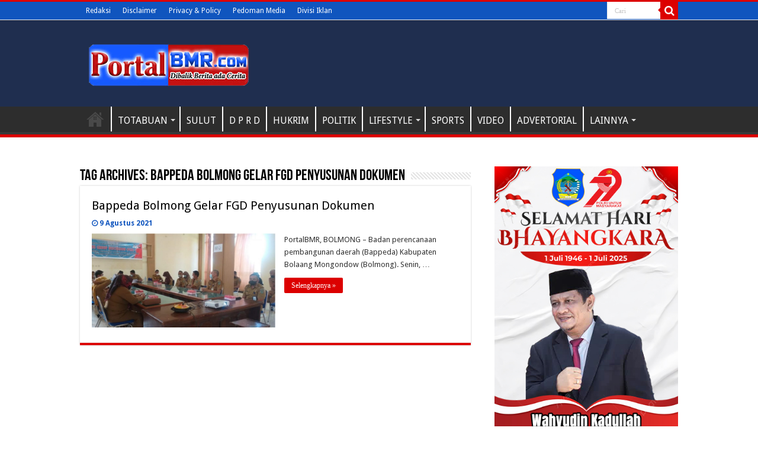

--- FILE ---
content_type: text/html; charset=utf-8
request_url: https://www.google.com/recaptcha/api2/aframe
body_size: 267
content:
<!DOCTYPE HTML><html><head><meta http-equiv="content-type" content="text/html; charset=UTF-8"></head><body><script nonce="UZzdKRfnZ0dUB2eOdVWhyA">/** Anti-fraud and anti-abuse applications only. See google.com/recaptcha */ try{var clients={'sodar':'https://pagead2.googlesyndication.com/pagead/sodar?'};window.addEventListener("message",function(a){try{if(a.source===window.parent){var b=JSON.parse(a.data);var c=clients[b['id']];if(c){var d=document.createElement('img');d.src=c+b['params']+'&rc='+(localStorage.getItem("rc::a")?sessionStorage.getItem("rc::b"):"");window.document.body.appendChild(d);sessionStorage.setItem("rc::e",parseInt(sessionStorage.getItem("rc::e")||0)+1);localStorage.setItem("rc::h",'1768885812359');}}}catch(b){}});window.parent.postMessage("_grecaptcha_ready", "*");}catch(b){}</script></body></html>